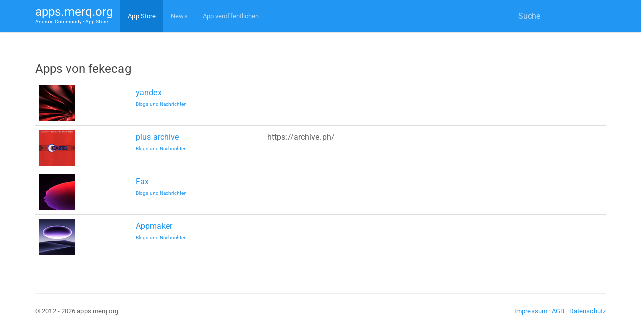

--- FILE ---
content_type: text/html; charset=UTF-8
request_url: https://apps.merq.org/user?id=63959
body_size: 2271
content:
﻿<!DOCTYPE html>
<html lang="de">
  <head>
    <meta charset="utf-8">
    <meta http-equiv="X-UA-Compatible" content="IE=edge">
    <meta name="viewport" content="width=device-width, initial-scale=1">
    <meta name="description" content="Hier erhälst du Android Apps von fekecag">
    <meta name="author" content="merq.org">
    <link rel="icon" href="/favicon.ico">

    <title>Apps von fekecag - apps.merq.org</title>
	

<meta property="og:site_name" content="Android App Store • Apps von fekecag" />
<meta property="og:type" content="website" />
<meta property="og:description" content="Hier erhälst du Android Apps von fekecag" />
<meta property="og:url" content="https://apps.merq.org/user?id=63959" />


<script type="application/ld+json">
{
  "@context": "http://schema.org",
  "@type": "WebSite",
  "url": "https://apps.merq.org/",
  "potentialAction": {
    "@type": "SearchAction",
    "target": "https://apps.merq.org/suche?q={search_term_string}",
    "query-input": "required name=search_term_string"
  }
}
</script>



<script>
function imgError(image){
    image.onerror = "";
    image.src = "/no.png";
    return true;
}
</script>
	

    <!-- Bootstrap core CSS -->
    <link rel="stylesheet" href="https://maxcdn.bootstrapcdn.com/bootstrap/3.3.6/css/bootstrap.min.css" integrity="sha384-1q8mTJOASx8j1Au+a5WDVnPi2lkFfwwEAa8hDDdjZlpLegxhjVME1fgjWPGmkzs7" crossorigin="anonymous">

	<link href="https://cdn.merq.de/l/maxcdn.bootstrapcdn.com/bootswatch/3.3.6/paper/bootstrap.min.css" rel="stylesheet">

	
	<link rel="stylesheet" href="https://maxcdn.bootstrapcdn.com/font-awesome/4.5.0/css/font-awesome.min.css">
	<style>
body {
  padding-top: 50px;
}

.navbar-brand {
  line-height:20px;
  padding-top:14px;
  padding-bottom:5px;
}

.navbar-brand small {
  display:block;
  font-size:10px;
}
.well {
background: rgb(237, 237, 237);
}

.nav>li>a:hover, .nav>li>a:focus {
    background-color: rgba(0,0,0,0.05);
}

</style>

	<script async src="https://pagead2.googlesyndication.com/pagead/js/adsbygoogle.js?client=ca-pub-7819299620890128"
     crossorigin="anonymous"></script>

  </head>

  <body>
  
  
  <div class="navbar navbar-inverse navbar-fixed-top">
      <div class="container">
        <div class="navbar-header">
		  <a style="color:white;" class="navbar-brand" href="/">apps.merq.org <small>Android Community • App Store</small></a>
          <button class="navbar-toggle" type="button" data-toggle="collapse" data-target="#navbar-main">
            <span class="icon-bar"></span>
            <span class="icon-bar"></span>
            <span class="icon-bar"></span>
          </button>
        </div>
        <div class="navbar-collapse collapse" id="navbar-main">
          <ul class="nav navbar-nav">
		              <li class='active'>
              <a href="/appstore/">App Store</a>
            </li>
			          
<!--
					  <li>
              <a href="/board/">Forum</a>
            </li>
	-->		
			
			            <li>
              <a href="/artikel/">News</a>
            </li>
			            <li>
              <a href="/publish_app">App veröffentlichen</a>
            </li>

          </ul>

    
		  
<form class="navbar-form navbar-right" method="get" action="/suche" role="search">
  <div class="form-group">
    <input type="text" name="q" class="form-control" value="" placeholder="Suche">
  </div>
</form>
		  


        </div>
      </div>
    </div>
  
  


    <div class="container">

<div class="row" style="padding-top: 40px;">


<div class="col-md-12">
<!--
<h1 class="page-title">Der neue App Store für Android - Geräte</h1>
<p>
Auf diser Plattform werden bis jetzt nur Apps vom <a target="_blank" href="http://appmaker.merq.org">Appmaker</a> gespeichert. Bald wird dieser Store für weitere Apps offen sein!
</p>
-->

<h4 class="page-title">Apps von fekecag</h4>



<table class="table">
<tr>
<td>
<a href="detail?id=appmaker.merq.pvvFxmFH">
<img onerror="imgError(this);" src="https://appmaker.merq.org/upload/pvvFxmFH.png"></a>
</td>
<td>
<a href="detail?id=appmaker.merq.pvvFxmFH">
yandex</a><br />
<p style="font-size:10px;">
<a href="appstore/category?name=1">
Blogs und Nachrichten</a></p>
</td>
<td width="60%">
</td>
</tr>
<tr>
<td>
<a href="detail?id=appmaker.merq.RPhDdVNC">
<img onerror="imgError(this);" src="https://appmaker.merq.org/upload/RPhDdVNC.png"></a>
</td>
<td>
<a href="detail?id=appmaker.merq.RPhDdVNC">
plus archive</a><br />
<p style="font-size:10px;">
<a href="appstore/category?name=1">
Blogs und Nachrichten</a></p>
</td>
<td width="60%">
https://archive.ph/</td>
</tr>
<tr>
<td>
<a href="detail?id=appmaker.merq.fahvzmDf">
<img onerror="imgError(this);" src="https://appmaker.merq.org/upload/fahvzmDf.png"></a>
</td>
<td>
<a href="detail?id=appmaker.merq.fahvzmDf">
Fax</a><br />
<p style="font-size:10px;">
<a href="appstore/category?name=1">
Blogs und Nachrichten</a></p>
</td>
<td width="60%">
</td>
</tr>
<tr>
<td>
<a href="detail?id=appmaker.merq.FTwHzsLY">
<img onerror="imgError(this);" src="https://appmaker.merq.org/upload/FTwHzsLY.png"></a>
</td>
<td>
<a href="detail?id=appmaker.merq.FTwHzsLY">
Appmaker</a><br />
<p style="font-size:10px;">
<a href="appstore/category?name=1">
Blogs und Nachrichten</a></p>
</td>
<td width="60%">
</td>
</tr>
</table>

</div></div>


﻿<hr>
	  <footer>
        <p class="pull-right">
		<a href="https://appmaker.merq.org/impressum">Impressum</a> &middot; <a href="https://appmaker.merq.org/agb">AGB</a> &middot; <a href="https://appmaker.merq.org/datenschutz">Datenschutz</a>
		</p>
        <p>&copy; 2012 - 2026 apps.merq.org</p>
      </footer>
	  
	  

    </div><!-- /.container -->


    <!-- Bootstrap core JavaScript
    ================================================== -->
    <!-- Placed at the end of the document so the pages load faster -->
    <script src="https://cdn.merq.de/l/ajax.googleapis.com/ajax/libs/jquery/1.11.3/jquery.min.js?v=1.11.3"></script>
    
    <script src="https://maxcdn.bootstrapcdn.com/bootstrap/3.3.6/js/bootstrap.min.js" integrity="sha384-0mSbJDEHialfmuBBQP6A4Qrprq5OVfW37PRR3j5ELqxss1yVqOtnepnHVP9aJ7xS" crossorigin="anonymous"></script>


	
		
  <script defer src="https://static.cloudflareinsights.com/beacon.min.js/vcd15cbe7772f49c399c6a5babf22c1241717689176015" integrity="sha512-ZpsOmlRQV6y907TI0dKBHq9Md29nnaEIPlkf84rnaERnq6zvWvPUqr2ft8M1aS28oN72PdrCzSjY4U6VaAw1EQ==" data-cf-beacon='{"version":"2024.11.0","token":"d3394854af774f5788e6202465782553","r":1,"server_timing":{"name":{"cfCacheStatus":true,"cfEdge":true,"cfExtPri":true,"cfL4":true,"cfOrigin":true,"cfSpeedBrain":true},"location_startswith":null}}' crossorigin="anonymous"></script>
</body>
</html>

--- FILE ---
content_type: text/html; charset=utf-8
request_url: https://www.google.com/recaptcha/api2/aframe
body_size: 267
content:
<!DOCTYPE HTML><html><head><meta http-equiv="content-type" content="text/html; charset=UTF-8"></head><body><script nonce="UBv5iNqGcNQLvexLorCUDw">/** Anti-fraud and anti-abuse applications only. See google.com/recaptcha */ try{var clients={'sodar':'https://pagead2.googlesyndication.com/pagead/sodar?'};window.addEventListener("message",function(a){try{if(a.source===window.parent){var b=JSON.parse(a.data);var c=clients[b['id']];if(c){var d=document.createElement('img');d.src=c+b['params']+'&rc='+(localStorage.getItem("rc::a")?sessionStorage.getItem("rc::b"):"");window.document.body.appendChild(d);sessionStorage.setItem("rc::e",parseInt(sessionStorage.getItem("rc::e")||0)+1);localStorage.setItem("rc::h",'1768498339109');}}}catch(b){}});window.parent.postMessage("_grecaptcha_ready", "*");}catch(b){}</script></body></html>